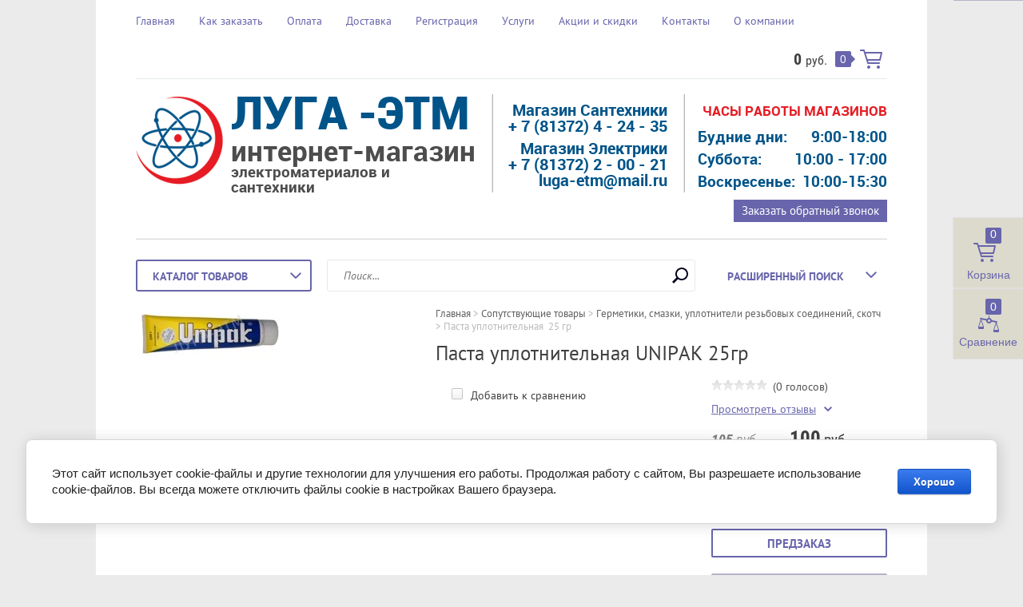

--- FILE ---
content_type: text/html; charset=utf-8
request_url: https://xn----7sbi5ai9ad7f.xn--p1ai/luga-etm.rf/product/pasta-uplotnitelnaya-unipak-25gr
body_size: 19356
content:

	<!doctype html><html lang="ru"><head><meta charset="utf-8"><meta name="robots" content="all"/><title>Паста уплотнительная UNIPAK 25гр по цене 100 руб ✓ Купить в Луге в интернет магазине</title><meta name="description" content="Паста уплотнительная UNIPAK 25гр в каталоге нашего интернет магазина по цене 100 руб, купить недорого в Луге и Ленинградской области."><meta name="keywords" content="Паста уплотнительная UNIPAK 25гр"><meta name="SKYPE_TOOLBAR" content="SKYPE_TOOLBAR_PARSER_COMPATIBLE"><meta name="viewport" content="width=device-width, initial-scale=1.0, maximum-scale=1.0, user-scalable=no"><meta name="format-detection" content="telephone=no"><meta http-equiv="x-rim-auto-match" content="none"><link rel="stylesheet" type="text/css" href="/g/shop2v2/default/css/theme.less.css"> <link rel="stylesheet" href="/t/v2052/images/theme20/theme.scss.css"><link rel="stylesheet" href="/t/v2052/images/styles_dop.scss.css"><link rel="stylesheet" href="/t/v2052/images/css/site.addons.scss.css"><!--[if lt IE 10]><script src="/g/libs/ie9-svg-gradient/0.0.1/ie9-svg-gradient.min.js"></script><script src="/g/libs/jquery-placeholder/2.0.7/jquery.placeholder.min.js"></script><script src="/g/libs/jquery-textshadow/0.0.1/jquery.textshadow.min.js"></script><script src="/g/s3/misc/ie/0.0.1/ie.js"></script><![endif]--><!--[if lt IE 9]><script src="/g/libs/html5shiv/html5.js"></script><![endif]--><link rel="stylesheet" href="/t/v2052/images/dops2017.css" />
<style>
	@media (max-width: 767px) {
	.addons688 {
		overflow: hidden;
	}
}
</style>
</head><body class=" " style="background-image: url('/d/fon-pic.jpg');" ><div class="top-line-wr"><div class="top-line"></div></div><div class="site-wrapper addons688"><header role="banner" class="site-header"><div class="header-top clear-self"><div class="top-block-wr"><div class="top-block-btn"><span></span></div><div class="top-block"><div class="top-block-in"><nav class="menu-top-wrap"><ul class="menu-top"><li ><a href="/" >Главная</a></li><li ><a href="/kak-zakazat" >Как заказать</a></li><li ><a href="/oplata" >Оплата</a></li><li ><a href="/dostavka" >Доставка</a></li><li class="closelink"><a href="/garantiya" >Возврат и обмен товара</a></li><li ><a href="/user" >Регистрация</a></li><li ><a href="/uslugi" >Услуги</a></li><li ><a href="/akcii-i-skidki" >Акции и скидки</a></li><li ><a href="/kontakty" >Контакты</a></li><li ><a href="/o-kompanii" >О компании</a></li><li class="closelink"><a href="/dogovor-oferty" >Договор Оферты</a></li><li class="closelink"><a href="/politika-konfidencialnosti" >Политика конфиденциальности</a></li><li class="closelink"><a href="/polzovatelskie-soglasheniya" >Пользовательские соглашение</a></li></ul></nav><div class="close-btn"></div></div></div></div><a href="/luga-etm.rf/cart" class="cart-wr" id="shop2-cart-preview">
	<div class="cart-sum">
		0 <span>руб.</span>
	</div>
		<div class="cart-total-products">0</div>
	<svg preserveAspectRatio="xMidYMid" width="28" height="24" viewBox="0 0 28 24" class="cart-ico-wr">
		<path d="M 26 13 C 26 13.55 25.55 14 25 14 C 24.81 14 24.65 13.94 24.5 13.85 C 24.35 13.94 24.19 14 24 14 C 24 14 10.06 14 10.06 14 C 10.06 14 10.69 16 10.69 16 C 10.69 16 24 16 24 16 C 24.55 16 25 16.45 25 17 C 25 17.55 24.55 18 24 18 C 24 18 10 18 10 18 C 9.72 18 9.47 17.89 9.29 17.71 C 9.11 17.53 9 17.28 9 17 C 9 17 4.31 2 4.31 2 C 4.31 2 1 2 1 2 C 0.45 2 0 1.55 0 1 C 0 0.45 0.45 0 1 0 C 1 0 5 0 5 0 C 5 0 5 0 5 0 C 5.28 0 5.53 0.11 5.71 0.29 C 5.89 0.47 6 0.72 6 1 C 6 1 6 1 6 1 C 6 1 6.65 3.07 6.65 3.07 C 6.76 3.03 6.88 3 7 3 C 7 3 26 3 26 3 C 26.19 3 26.35 3.06 26.5 3.15 C 26.65 3.06 26.81 3 27 3 C 27.55 3 28 3.45 28 4 C 28 4 26 13 26 13 Z M 7.25 5 C 7.25 5 9.49 12.16 9.49 12.16 C 9.64 12.07 9.81 12 10 12 C 10 12 24 12 24 12 C 24.08 12 24.14 12.03 24.21 12.04 C 24.21 12.04 25.78 5 25.78 5 C 25.78 5 7.25 5 7.25 5 Z M 11 20 C 12.11 20 13 20.9 13 22 C 13 23.1 12.11 24 11 24 C 9.9 24 9 23.1 9 22 C 9 20.9 9.9 20 11 20 Z M 23 20 C 24.1 20 25 20.9 25 22 C 25 23.1 24.1 24 23 24 C 21.9 24 21 23.1 21 22 C 21 20.9 21.9 20 23 20 Z" class="cart-ico"/>
	</svg>
</a></div><div class="header-middle clear-self"><div class="company-block"><a class="comapany-logo" href="//xn----7sbi5ai9ad7f.xn--p1ai"  title="На главную страницу"><img src="/t/v2052/images/log.png" alt=""></a><div class="comapany-name-wr"><div class="comapany-name"><a href="//xn----7sbi5ai9ad7f.xn--p1ai"  title="На главную страницу">ЛУГА -ЭТМ</a></div><div class="company-activity">интернет-магазин<br /> <span>электроматериалов и сантехники</span></div></div></div><div class="company-contacts"><div class="top-phone-wr"><div class="top-phone"><div><a href="tel:Магазин Сантехники">Магазин Сантехники</a></div><div><a href="tel:+ 7 (81372) 4 - 24 - 35">+ 7 (81372) 4 - 24 - 35</a></div><div><a href="tel:Магазин Электрики">Магазин Электрики</a></div><div><a href="tel:+ 7 (81372) 2 - 00 - 21">+ 7 (81372) 2 - 00 - 21</a></div><div><a href="tel:luga-etm@mail.ru">luga-etm@mail.ru</a></div></div><div class="top_ar"><div class="tt">ЧАСЫ РАБОТЫ МАГАЗИНОВ</div><div class="tab"><div class="tt1">Будние дни:</div><div class="tt2">9:00-18:00</div></div><div class="tab"><div class="tt1">Суббота:</div><div class="tt2">10:00 - 17:00</div></div><div class="tab"><div class="tt1">Воскресенье:</div><div class="tt2">10:00-15:30</div></div></div><div class="feedback_wr"><a href="#" class="feedback">Заказать обратный звонок</a></div></div></div></div><div class="header-bot"><div class="folders-block-wr"><div class="folders-block-title"><span>Каталог товаров</span></div><nav class="folders-block-in"></nav></div><nav class="site-search-wr"><form action="/search" method="get"><input type="text" class="search-text" name="search" onBlur="this.placeholder=this.placeholder==''?'Поиск...':this.placeholder" onFocus="this.placeholder=this.placeholder=='Поиск...'?'':this.placeholder;" placeholder="Поиск..." /><input type="submit" class="search-but" value=""/><re-captcha data-captcha="recaptcha"
     data-name="captcha"
     data-sitekey="6LcOAacUAAAAAI2fjf6MiiAA8fkOjVmO6-kZYs8S"
     data-lang="ru"
     data-rsize="invisible"
     data-type="image"
     data-theme="light"></re-captcha></form></nav>
    
<div class="search-online-store">
    <div class="block-title">Расширенный поиск
        <svg preserveAspectRatio="xMidYMid" width="14" height="8" viewBox="0 0 14 8" class="search-title-arr-wr">
            <path d="M 14 6.63 C 14 6.63 12.63 8 12.63 8 C 12.63 8 7 2.38 7 2.38 C 7 2.38 1.37 8 1.37 8 C 1.37 8 0 6.63 0 6.63 C 0 6.63 6.63 0 6.63 0 C 6.63 0 7 0.37 7 0.37 C 7 0.37 7.37 0 7.37 0 C 7.37 0 14 6.63 14 6.63 Z" class="search-title-arr"/>
        </svg>
    </div>

    <div class="block-body">
        <form class="dropdown" action="/luga-etm.rf/search" enctype="multipart/form-data">
            <input type="hidden" name="sort_by" value="">
            
            

                        <div class="row search_price range_slider_wrapper">
                <div class="row-title">Цена</div>
                                <div class="price_range clear-self">
                    <input name="s[price][min]" type="text" size="5" class="small low" value="" />
                    <input name="s[price][max]" type="text" size="5" class="small hight" value="" />
                </div>
            </div>
            
                            <div class="field text">
                    <label class="field-title" for="s[name]">Название:</label><br>
                    <label class="input"><input type="text" name="s[name]" id="s[name]" value=""></label>
                </div>
            
            
                            <div class="field text">
                    <label class="field-title" for="search_text">Текст:</label><br>
                    <label class="input"><input type="text" name="search_text" id="search_text"  value=""></label>
                </div>
                        
            
                        
            
                            <div class="field select">
                    <span class="field-title">Новинка:</span><br>
                    <select name="s[new]">
                        <option value="">Все</option>
                        <option value="1">да</option>
                        <option value="0">нет</option>
                    </select>
                </div>
            
                            <div class="field select">
                    <span class="field-title">Спецпредложение:</span><br>
                    <select name="s[special]">
                        <option value="">Все</option>
                        <option value="1">да</option>
                        <option value="0">нет</option>
                    </select>
                </div>
            
                            <div class="field select">
                    <span class="field-title">Результатов на странице:</span>
                    <select name="s[products_per_page]">
                                                                                                        <option value="5">5</option>
                                                                                <option value="20">20</option>
                                                                                <option value="35">35</option>
                                                                                <option value="50">50</option>
                                                                                <option value="65">65</option>
                                                                                <option value="80">80</option>
                                                                                <option value="95">95</option>
                                            </select>
                </div>
            
            <div class="submit">
                <button type="submit" class="search-btn btn-variant1">Найти</button>
            </div>
        <re-captcha data-captcha="recaptcha"
     data-name="captcha"
     data-sitekey="6LcOAacUAAAAAI2fjf6MiiAA8fkOjVmO6-kZYs8S"
     data-lang="ru"
     data-rsize="invisible"
     data-type="image"
     data-theme="light"></re-captcha></form>
    </div>
</div><!-- Search Form --></div></header> <!-- .site-header --><div class="site-container"><div class="path-wrapper">
<div class="site-path" data-url="/"><a href="/"><span>Главная</span></a> > <a href="/luga-etm.rf/folder/izolyatsiya-raskhodniki-instrumenty"><span>Сопутствующие товары</span></a> > <a href="/luga-etm.rf/folder/germetiki-smazki-uplotniteli-rezbovykh-soyedineniy"><span>Герметики, смазки, уплотнители резьбовых соединений, скотч</span></a> > <span>Паста уплотнительная  25 гр</span></div></div><h1>Паста уплотнительная UNIPAK 25гр</h1><aside role="complementary" class="site-sidebar left " style="display:none;" ><div class="edit-block"><div class="edit-block-title"></div><p>&nbsp;</p>

<p><span style="font-size:14pt;">&nbsp; &nbsp; &nbsp; &nbsp; &nbsp; &nbsp; &nbsp; &nbsp; &nbsp; &nbsp; &nbsp; &nbsp; &nbsp; &nbsp; &nbsp; &nbsp; &nbsp;</span></p>

<p style="text-align: right;"><a href="/aktsii" style="color: #ffffff;"><span data-mce-mark="1" style="color: #ffffff;"><span data-mce-mark="1" style="color: #ffffff;">подробнее &gt;&gt;</span></span></a></p></div><div class="block-user">
	<div class="block-title">Вход и Регистрация</div>
	<div class="block-body">
		<div class="block-body-back">Назад</div>
					<form method="post" action="/users">
				<input type="hidden" name="mode" value="login">
				<div class="field name">
					<label class="field-title" for="login">Введите Ваш e-mail:</label><br>
					<label class="input"><input type="text" name="login" id="login" tabindex="1" value=""></label>
				</div>
				<div class="field password clear-self">
					<label class="field-title" for="password">Введите Ваш пароль:</label><br>
					<label class="input"><input type="password" name="password" id="password" tabindex="2" value=""></label>
					<button type="submit" class="btn-variant1">Войти</button>
				</div>
				<div class="field links clear-self">
					<p><a href="/users/forgot_password" class="forgot">Забыли пароль?</a></p>
					<p><a href="/users/register" class="register">Регистрация</a></p>
				</div>
			<re-captcha data-captcha="recaptcha"
     data-name="captcha"
     data-sitekey="6LcOAacUAAAAAI2fjf6MiiAA8fkOjVmO6-kZYs8S"
     data-lang="ru"
     data-rsize="invisible"
     data-type="image"
     data-theme="light"></re-captcha></form>
			</div>
</div><nav class="menu-left-wr"><ul class="menu-left"><li ><a href="/discont" >Дисконтные карты</a></li><li ><a href="/vopros-otvet" >Вопрос-ответ</a></li><li ><a href="/otzyvy" >Отзывы</a></li><li ><a href="/napishite-nam" >Напишите нам</a></li><li ><a href="/stati" >Статьи и Новости</a></li></ul></nav><div class="block-informers"><iframe src="https://yandex.ru/sprav/widget/rating-badge/1720932021" width="150" height="50" frameborder="0"></iframe></div></aside> <!-- .site-sidebar.left --><main role="main" class="site-main"><div class="site-main__inner" style="margin-left: 0; padding-left: 0;" ><script src="/g/libs/jquery/1.10.2/jquery.min.js"></script>	<link rel="stylesheet" href="/g/css/styles_articles_tpl.css">

            <!-- 46b9544ffa2e5e73c3c971fe2ede35a5 -->
            <script src='/shared/s3/js/lang/ru.js'></script>
            <script src='/shared/s3/js/common.min.js'></script>
        <link rel='stylesheet' type='text/css' href='/shared/s3/css/calendar.css' /><link rel='stylesheet' type='text/css' href='/shared/highslide-4.1.13/highslide.min.css'/>
<script type='text/javascript' src='/shared/highslide-4.1.13/highslide-full.packed.js'></script>
<script type='text/javascript'>
hs.graphicsDir = '/shared/highslide-4.1.13/graphics/';
hs.outlineType = null;
hs.showCredits = false;
hs.lang={cssDirection:'ltr',loadingText:'Загрузка...',loadingTitle:'Кликните чтобы отменить',focusTitle:'Нажмите чтобы перенести вперёд',fullExpandTitle:'Увеличить',fullExpandText:'Полноэкранный',previousText:'Предыдущий',previousTitle:'Назад (стрелка влево)',nextText:'Далее',nextTitle:'Далее (стрелка вправо)',moveTitle:'Передвинуть',moveText:'Передвинуть',closeText:'Закрыть',closeTitle:'Закрыть (Esc)',resizeTitle:'Восстановить размер',playText:'Слайд-шоу',playTitle:'Слайд-шоу (пробел)',pauseText:'Пауза',pauseTitle:'Приостановить слайд-шоу (пробел)',number:'Изображение %1/%2',restoreTitle:'Нажмите чтобы посмотреть картинку, используйте мышь для перетаскивания. Используйте клавиши вперёд и назад'};</script>
<link rel="icon" href="/favicon.png" type="image/png">
	<link rel="apple-touch-icon" href="/thumb/2/LWXycLAsrYVHUeczKuvz_w/r/favicon.png">
	<link rel="apple-touch-icon" sizes="57x57" href="/thumb/2/cSiQoKjZkTMIo0ziQoXd3Q/57c57/favicon.png">
	<link rel="apple-touch-icon" sizes="60x60" href="/thumb/2/ADHYAP_QOPaTX7kCwZk1yQ/60c60/favicon.png">
	<link rel="apple-touch-icon" sizes="72x72" href="/thumb/2/NUeGOwT7ccqi0vKCk5c7CQ/72c72/favicon.png">
	<link rel="apple-touch-icon" sizes="76x76" href="/thumb/2/hXphuvuCGMlCNmPwtBK8JQ/76c76/favicon.png">
	<link rel="apple-touch-icon" sizes="114x114" href="/thumb/2/eu_DCr8HaH-4Fl9Q5T1Yug/114c114/favicon.png">
	<link rel="apple-touch-icon" sizes="120x120" href="/thumb/2/3MmgBXK7FEpfGfzqoDIQig/120c120/favicon.png">
	<link rel="apple-touch-icon" sizes="144x144" href="/thumb/2/j9LDtrtN_JRbLahuwp6tEA/144c144/favicon.png">
	<link rel="apple-touch-icon" sizes="152x152" href="/thumb/2/hJpSN6oEQd3e9064W7B_Jg/152c152/favicon.png">
	<link rel="apple-touch-icon" sizes="180x180" href="/thumb/2/f_vyPxiafrQ-f6zkloMaLQ/180c180/favicon.png">
	
	<meta name="msapplication-TileImage" content="/thumb/2/bmMZwZpxmRExzY98ed18Wg/c/favicon.png">
	<meta name="msapplication-square70x70logo" content="/thumb/2/u4ZCgXlIt0M0m6gZuZtRyQ/70c70/favicon.png">
	<meta name="msapplication-square150x150logo" content="/thumb/2/foNNC3kvbPYBac4AKEENng/150c150/favicon.png">
	<meta name="msapplication-wide310x150logo" content="/thumb/2/4xXaTyEaqfQGm4mLgRUUfg/310c150/favicon.png">
	<meta name="msapplication-square310x310logo" content="/thumb/2/rmdEXcb0zBLSx3J7TTuAiw/310c310/favicon.png">

<link rel='stylesheet' type='text/css' href='/t/images/__csspatch/1/patch.css'/>

<!--s3_require-->
<link rel="stylesheet" href="/g/basestyle/1.0.1/user/user.css" type="text/css"/>
<link rel="stylesheet" href="/g/basestyle/1.0.1/cookie.message/cookie.message.css" type="text/css"/>
<link rel="stylesheet" href="/g/basestyle/1.0.1/user/user.blue.css" type="text/css"/>
<script type="text/javascript" src="/g/basestyle/1.0.1/user/user.js" async></script>
<link rel="stylesheet" href="/g/basestyle/1.0.1/cookie.message/cookie.message.blue.css" type="text/css"/>
<script type="text/javascript" src="/g/basestyle/1.0.1/cookie.message/cookie.message.js" async></script>
<!--/s3_require-->




<script type="text/javascript" src="/g/printme.js"></script>
<script type="text/javascript" src="/g/shop2v2/default/js/tpl.js"></script>
<script type="text/javascript" src="/g/shop2v2/default/js/baron.min.js"></script>
<script type="text/javascript" src="/g/shop2v2/default/js/shop2.2.js"></script>
<script type="text/javascript">shop2.init({"productRefs": [],"apiHash": {"getPromoProducts":"6ab8ccf4da84b0915a0963f45c5df288","getSearchMatches":"b91693fcd0817ef2f0b791bae29b429e","getFolderCustomFields":"fee524d72781f9adee56af5a82b753a5","getProductListItem":"64158691eccb116047419db67185d597","cartAddItem":"620a883253e70dac435981e5c548f0f7","cartRemoveItem":"cdd85e1c7127d62d7d239864b9ed8e8d","cartUpdate":"453c777e7174ed61090f5f995aebe972","cartRemoveCoupon":"bba8515fe397a700c34a13a03dede691","cartAddCoupon":"b218d95d31f7f5640c35308cc56a2199","deliveryCalc":"37f7927420fc6f55533fe4a75d4a765f","printOrder":"e0daf406aeb235a16999ddbe55b19680","cancelOrder":"c8e696df7e3ec8203b720690554944a0","cancelOrderNotify":"533ff1cbc74d171725ca610b4a1a81b9","repeatOrder":"d07b1c1fbc8f69673cd6dbea03cf907a","paymentMethods":"05149722a84415b2d3d2bb7cc312fbc7","compare":"9cf84299e97c8ceddc3d977d60aae62d"},"verId": 1369110,"mode": "product","step": "","uri": "/luga-etm.rf","IMAGES_DIR": "/d/","my": {"hide_in_search":["folders","vendors"],"hide_article":true,"list_picture_enlarge":true,"accessory":"\u0410\u043a\u0441\u0435\u0441\u0441\u0443\u0430\u0440\u044b","kit":"\u041d\u0430\u0431\u043e\u0440","recommend":"\u0420\u0435\u043a\u043e\u043c\u0435\u043d\u0434\u0443\u0435\u043c\u044b\u0435","similar":"\u041f\u043e\u0445\u043e\u0436\u0438\u0435","modification":"\u041c\u043e\u0434\u0438\u0444\u0438\u043a\u0430\u0446\u0438\u0438","unique_values":true,"pricelist_options_toggle":true}});</script>
<style type="text/css">.product-item-thumb {width: 180px;}.product-item-thumb .product-image, .product-item-simple .product-image {height: 160px;width: 180px;}.product-item-thumb .product-amount .amount-title {width: 84px;}.product-item-thumb .product-price {width: 130px;}.shop2-product .product-side-l {width: 180px;}.shop2-product .product-image {height: 180px;width: 180px;}.shop2-product .product-thumbnails li {width: 50px;height: 50px;}</style><script type='text/javascript' src="/g/s3/misc/eventable/0.0.1/s3.eventable.js"></script><script type='text/javascript' src="/g/s3/misc/math/0.0.1/s3.math.js"></script><script type='text/javascript' src="/g/s3/menu/allin/0.0.2/s3.menu.allin.js"></script><script src="/g/s3/misc/form/1.0.0/s3.form.js"></script><script src="/g/s3/misc/includeform/0.0.3/s3.includeform.js"></script><script src="/g/templates/shop2/2.32.2/js/jquery.responsiveTabs.min.js"></script><script src="/g/templates/shop2/2.32.2/js/nouislider.min.js"></script><script src="/g/templates/shop2/2.32.2/js/jquery.formstyler.min.js"></script><script src="/g/templates/shop2/2.32.2/js/owl.carousel.min.js"></script><script src="/g/templates/shop2/2.32.2/js/main.js" charset="utf-8"></script><script src="/t/v2052/images/js/main.js" charset="utf-8"></script><script src="/t/v2052/images/js/nouislider.init.js" charset="utf-8"></script><script src="/t/v2052/images/js/flexFix.js"></script>
	
		<script>
		    $(function(){
		    	$('.katt').each(function(){
		    		$(this).data('height', $(this).height());
		    	});
		    	
				$('.kat-lv2-wr').each(function(){
					var a = $(this).find('a').length;
						if(a>3){
						 var context = $(this).find('.katt');
						  while( context.children('a:not(.wrap-div)' ).length){
						    context.children('a:not(.wrap-div):lt(3)').wrapAll('<div class="wrap-div">');
						  }
							$(this).append('<span class="o_kat">Все подкатегории</span>')
						}
				});
				
				$('.kat-lv2-wr').each(function(){
					var h = $(this).find('.wrap-div:first-child').height();
						$(this).find('.katt').data('heights',h)
						$(this).find('.katt').css('height', h)
				})
				
				$(document).on('click', '.o_kat', function(){
					$(this).parents('.kat-lv2-wr').toggleClass('op');
					var h = $(this).parents('.kat-lv2-wr').find('.katt').data('height')
						$(this).parents('.kat-lv2-wr').find('.katt').css('height', h+20);
						if($(this).hasClass('op')){
							$(this).text('Все подкатегории')
						}else{
							$(this).text('Закрыть подкатегории')
							$(this).removeClass('o_kat')
							$(this).addClass('cls')
						}
				})
				$(document).on('click', '.cls', function(){
					$(this).parents('.kat-lv2-wr').removeClass('op');
					var h = $(this).parents('.kat-lv2-wr').find('.katt').data('heights')
						$(this).parents('.kat-lv2-wr').find('.katt').css('height', h+20);
						
						$(this).removeClass('cls')
						$(this).addClass('o_kat')
						$(this).text('Все подкатегории')
				})
				
					
				
			})
		</script>
	
	
	
	<style>
		.folders-block-wr.opened .folders-block-in {display: none;}
	</style>
	<script>
		$(function(){
			$('.folders-block-wr').click(function(){
				document.location.href="https://xn----7sbi5ai9ad7f.xn--p1ai/catalog"	
			})	
		})
	</script>
	
	
	<script>
		$(function(){
			$('.feedback').click(function() {
				$('.form-wrapper').addClass('opened');
				return false;
			});
			
			$('.form-wrapper .icon-close').click(function() {
				$('.form-wrapper').removeClass('opened');
				return false;
			});
			
			$(document).click( function(event){
			    if( $(event.target).closest('.form-wrapper-inner, #tcal, .plupload').length ) 
			      return;
			    $('.form-wrapper').removeClass('opened');
			    event.stopPropagation();
			});
			
		    $(document).keydown(function(event){
		        if (event.which == 27) {
		            $('.form-wrapper').removeClass('opened');
		        }
		    });
		});
	</script>
	
	<div class="shop2-cookies-disabled shop2-warning hide"></div>
	
	
	
		
		
							
			
							
			
							
			
					
<div itemtype="https://schema.org/Product" itemscope style="display: none">
    <meta itemprop="mpn" content="" />
    <meta itemprop="name" content="Паста уплотнительная  25 гр" />
    <link itemprop="image" href="https://xn----7sbi5ai9ad7f.xn--p1ai/d/pasta_uplotnitelnaya_unipak_250_g_0.jpg" />
    	<div itemprop="description">Паста уплотнительная UNIPAK 25гр</div>
    <div itemprop="offers" itemtype="https://schema.org/Offer" itemscope>
        <link itemprop="url" href="https://xn----7sbi5ai9ad7f.xn--p1ai/luga-etm.rf/product/pasta-uplotnitelnaya-unipak-25gr" />
        <meta itemprop="availability" content="https://schema.org/InStock" />
        <meta itemprop="priceCurrency" content="RUB" />
        <meta itemprop="price" content="100" />
        <meta itemprop="priceValidUntil" content=" 2026-01-24" />
    </div>
            <meta itemprop="sku" content="" />
    </div>

<form 
	method="post" 
	action="/luga-etm.rf?mode=cart&amp;action=add" 
	accept-charset="utf-8"
	class="shop2-product">

	<input type="hidden" name="kind_id" value="907038815"/>
	<input type="hidden" name="product_id" value="640280015"/>
	<input type="hidden" name="meta" value='null'/>
	
	<div class="product-side-wr">
		<div class="product-l-side">
						<div class="product-image">
								<a href="/d/pasta_uplotnitelnaya_unipak_250_g_0.jpg" onclick="return hs.expand(this, {slideshowGroup: 'gr1'})">
					<img src="/thumb/2/Nej56vVVyNt185BBO8CAGg/180r180/d/pasta_uplotnitelnaya_unipak_250_g_0.jpg" alt="Паста уплотнительная  25 гр" title="Паста уплотнительная  25 гр" />
				</a>
				                                <div class="product-label">
                                                                            </div>
                			</div>
					</div>
		<div class="product-side-info">
			
 
		
	
			
			<div class="product-compare">
			<label>
				<input type="checkbox" value="907038815"/>
				Добавить к сравнению
			</label>
		</div>
		
						<div class="yashare">
				<script type="text/javascript" src="https://yandex.st/share/share.js" charset="utf-8"></script>
				
				<style type="text/css">
					div.yashare span.b-share a.b-share__handle img,
					div.yashare span.b-share a.b-share__handle span {
						background-image: url("https://yandex.st/share/static/b-share-icon.png");
					}
				</style>
				
								
				<script type="text/javascript">(function() {
				  if (window.pluso)if (typeof window.pluso.start == "function") return;
				  if (window.ifpluso==undefined) { window.ifpluso = 1;
				    var d = document, s = d.createElement('script'), g = 'getElementsByTagName';
				    s.type = 'text/javascript'; s.charset='UTF-8'; s.async = true;
				    s.src = ('https:' == window.location.protocol ? 'https' : 'http')  + '://share.pluso.ru/pluso-like.js';
				    var h=d[g]('body')[0];
				    h.appendChild(s);
				  }})();</script>
			  	
				<div class="pluso" data-background="transparent" data-options="medium,square,line,horizontal,nocounter,theme=04" data-services="vkontakte,odnoklassniki,facebook,twitter,google"></div>
			</div>
					</div>
		<div class="product-r-side">
			
	
	<div class="tpl-rating-block"><div class="tpl-stars"><div class="tpl-rating" style="width: 0%;"></div></div>(0 голосов)</div>

				<div class="rating-ticket-wr">
							<a href="#shop2-tabs-01" class="rating-ticket">Просмотреть отзывы</a>
						</div>
													<div class="product-price">
							
		
	<div class="price-old question"><span>
		<strong>105</strong>
					руб.			</span></div>

			<div class="shop2-product-discount-desc">
					</div>
								<div class="price-current">
		<strong>100</strong> руб.			</div>
					</div>
										
					
	<div class="product-amount">
							<div class="shop2-product-amount">
				<button type="button" class="amount-minus">&#8722;</button><input type="text" name="amount" maxlength="4" value="1" /><button type="button" class="amount-plus">&#43;</button>
			</div>
			</div>

					<div class="clear-self"></div>
					
					<div class="prodamount">В наличии на складе - <strong>0</strong> шт</div>
					
							
			<button class="shop2-product-btn btn-variant2 type-2 onrequest" type="submit">
			<span>Предзаказ</span>
		</button>
	
	<input type="hidden" value="Паста уплотнительная  25 гр" name="product_name" />
	<input type="hidden" value="https://xn----7sbi5ai9ad7f.xn--p1ai/luga-etm.rf/product/pasta-uplotnitelnaya-unipak-25gr" name="product_link" />

						                <div class="buy-one-click"><a class="shop-btn btn-variant1"  href="/kupit-v-odin-klik">Купить в один клик</a></div>
	                					
			
		</div>
	</div>
	<div class="shop2-clear-container"></div>
<re-captcha data-captcha="recaptcha"
     data-name="captcha"
     data-sitekey="6LcOAacUAAAAAI2fjf6MiiAA8fkOjVmO6-kZYs8S"
     data-lang="ru"
     data-rsize="invisible"
     data-type="image"
     data-theme="light"></re-captcha></form><!-- Product -->

	



	<div id="product_tabs" class="shop-product-data">
					<ul class="shop-product-tabs">
				<li class="active-tab"><a href="#shop2-tabs-01"><span>Отзывы</span></a></li>
			</ul>

						<div class="shop-product-desc">
				
				
								
								
				
													
				
				
									<div class="desc-area active-area" id="shop2-tabs-01">
	                    	
	
	
					<div class="tpl-block-header">Авторизуйтесь, чтобы оставить комментарий</div>
			<form method="post" class="tpl-form tpl-auth" action="/users/login">
		
	<div class="tpl-left">
		<div class="tpl-field">
			<div class="tpl-title">Введите Ваш e-mail:</div>
			<div class="tpl-value">
				<input type="text" name="login" value="" />
			</div>
		</div>

		<div class="tpl-field">
			<div class="tpl-title">Введите Ваш пароль:</div>
			<div class="tpl-value clearfix">
			<input class="pull-left" type="password" name="password" />
			<button class="tpl-button pull-right" type="submit">Войти</button>
			</div>
		</div>

		<div class="tpl-field">
			<label class="tpl-title">
			<input type="checkbox" onclick="this.value=(this.value=='0'?'1':'0');" value="0" name="remember" />
				Запомнить меня
			</label>
		</div>
		
					<div class="tpl-field">
				<a href="/users/register">Регистрация</a>
			</div>
			</div>

	<div class="tpl-right">
		<div class="tpl-field">
			Если Вы уже зарегистрированы на нашем сайте, но забыли пароль или Вам не пришло письмо подтверждения, воспользуйтесь формой восстановления пароля.
		</div>
		
		<div class="tpl-field">
			<a class="tpl-button" href="/users/forgot_password">Восстановить пароль</a>
		</div>
	</div>
	<div class="clear"></div>
<re-captcha data-captcha="recaptcha"
     data-name="captcha"
     data-sitekey="6LcOAacUAAAAAI2fjf6MiiAA8fkOjVmO6-kZYs8S"
     data-lang="ru"
     data-rsize="invisible"
     data-type="image"
     data-theme="light"></re-captcha></form>		
		                    <div class="shop2-clear-container"></div>
	                </div>
								
			</div><!-- Product Desc -->
		
				<div class="shop2-clear-container"></div>
	</div>

	
			<h4 class="shop2-collection-header">
							Похожие
					</h4>
		<div class="shop2-group-kinds">
								
<div class="shop-kind-item">
	
			<div class="kind-image">
								<a href="/luga-etm.rf/product/prokladka-paronitovaya-74-mm"><img src="/thumb/2/x3iVdaJrxNwImfk0yRNnoQ/180r160/d/22225970.jpg" alt="Прокладка паронитовая  74 мм." title="Прокладка паронитовая  74 мм." /></a>
				<div class="verticalMiddle"></div>
							</div>
			<div class="kind-details">
				<div class="kind-name"><a href="/luga-etm.rf/product/prokladka-paronitovaya-74-mm">Прокладка паронитовая  74 мм.</a></div>
													<div class="kind-price">
						<div class="kind-price-in new-product-price clear-self">
								
		
	<div class="price-old question"><span>
		<strong>48</strong>
					руб.			</span></div>

			<div class="shop2-product-discount-desc">
					</div>
								
								<div class="price-current">
		<strong>46</strong> руб.			</div>
						</div>
											</div>
							</div>
			<div class="shop2-clear-container"></div>

	</div>								
<div class="shop-kind-item">
	
			<div class="kind-image">
								<a href="/luga-etm.rf/product/manzheta-perekhodnaya-50kh25"><img src="/thumb/2/2a-km9ZIm9v0h8wrwFCJiw/180r160/d/981788.jpg" alt="Манжета 25х50 Полимер 1.0005" title="Манжета 25х50 Полимер 1.0005" /></a>
				<div class="verticalMiddle"></div>
							</div>
			<div class="kind-details">
				<div class="kind-name"><a href="/luga-etm.rf/product/manzheta-perekhodnaya-50kh25">Манжета 25х50 Полимер 1.0005</a></div>
													<div class="kind-price">
						<div class="kind-price-in new-product-price clear-self">
								
		
	<div class="price-old question"><span>
		<strong>21</strong>
					руб.			</span></div>

			<div class="shop2-product-discount-desc">
					</div>
								
								<div class="price-current">
		<strong>20</strong> руб.			</div>
						</div>
											</div>
							</div>
			<div class="shop2-clear-container"></div>

	</div>								
<div class="shop-kind-item">
	
			<div class="kind-image">
								<a href="/luga-etm.rf/product/lenta-fum-terma-midi-12m-12mm-0-1"><img src="/thumb/2/a4LP44egw9yO4u1hxKwz_w/180r160/d/lenta-fumterma-midi-112m12mm01mm-10032.jpg" alt="Лента ФУМ TERMA MIDI 1" 12м*12мм*0,1мм 10032" title="Лента ФУМ TERMA MIDI 1" 12м*12мм*0,1мм 10032" /></a>
				<div class="verticalMiddle"></div>
							</div>
			<div class="kind-details">
				<div class="kind-name"><a href="/luga-etm.rf/product/lenta-fum-terma-midi-12m-12mm-0-1">Лента ФУМ TERMA MIDI 1" 12м*12мм*0,1мм 10032</a></div>
													<div class="kind-price">
						<div class="kind-price-in new-product-price clear-self">
								
		
	<div class="price-old question"><span>
		<strong>35</strong>
					руб.			</span></div>

			<div class="shop2-product-discount-desc">
					</div>
								
								<div class="price-current">
		<strong>33</strong> руб.			</div>
						</div>
											</div>
							</div>
			<div class="shop2-clear-container"></div>

	</div>								
<div class="shop-kind-item">
	
			<div class="kind-image">
								<a href="/luga-etm.rf/product/nabor-polivochnyj-4sht-3-4-77292"><img src="/thumb/2/wRe6oCmdY4ZbJNAPbRDfqQ/180r160/d/aepvmaia0rxa5e8zuj9akqi4unjj0yld.jpg" alt="Набор поливочный 4шт. 3/4" 77292" title="Набор поливочный 4шт. 3/4" 77292" /></a>
				<div class="verticalMiddle"></div>
							</div>
			<div class="kind-details">
				<div class="kind-name"><a href="/luga-etm.rf/product/nabor-polivochnyj-4sht-3-4-77292">Набор поливочный 4шт. 3/4" 77292</a></div>
													<div class="kind-price">
						<div class="kind-price-in new-product-price clear-self">
								
		
	<div class="price-old question"><span>
		<strong>340</strong>
					руб.			</span></div>

			<div class="shop2-product-discount-desc">
					</div>
								
								<div class="price-current">
		<strong>323</strong> руб.			</div>
						</div>
											</div>
							</div>
			<div class="shop2-clear-container"></div>

	</div>								
<div class="shop-kind-item">
	
			<div class="kind-image">
								<a href="/luga-etm.rf/product/rezina-santekhnicheskaya-10kh10-dlya-izg-prokladok-2mm"><img src="/thumb/2/BdRpyqj2ZJuNkywa1e9vFA/180r160/d/56_tn3.jpg" alt="Резина сантехническая 10х10 для изг. прокладок 2мм" title="Резина сантехническая 10х10 для изг. прокладок 2мм" /></a>
				<div class="verticalMiddle"></div>
							</div>
			<div class="kind-details">
				<div class="kind-name"><a href="/luga-etm.rf/product/rezina-santekhnicheskaya-10kh10-dlya-izg-prokladok-2mm">Резина сантехническая 10х10 для изг. прокладок 2мм</a></div>
													<div class="kind-price">
						<div class="kind-price-in new-product-price clear-self">
								
		
	<div class="price-old question"><span>
		<strong>50</strong>
					руб.			</span></div>

			<div class="shop2-product-discount-desc">
					</div>
								
								<div class="price-current">
		<strong>47</strong> руб.			</div>
						</div>
											</div>
							</div>
			<div class="shop2-clear-container"></div>

	</div>								
<div class="shop-kind-item">
	
			<div class="kind-image">
								<a href="/luga-etm.rf/product/lenta-fum-ptfe-katushka-19mmh0-2mmh15m-voda-fu10-santechsystems"><img src="/thumb/2/MHVA2VIEDsUzxAP82Mieiw/180r160/d/phbjqdk1rzpnu5n2noa5qgldnviifmsezhfwpz4xmolhqy1dtn1bbzu4kbitumrvafmg-n5dn7cxvkzxdo29oxyb5obmmvfi8uqjsabafo63xhpb4ve3vqv87k-.webp" alt="лента ФУМ PTFE катушка 19ммх0,2ммх15м вода FU10 SantechSystems" title="лента ФУМ PTFE катушка 19ммх0,2ммх15м вода FU10 SantechSystems" /></a>
				<div class="verticalMiddle"></div>
							</div>
			<div class="kind-details">
				<div class="kind-name"><a href="/luga-etm.rf/product/lenta-fum-ptfe-katushka-19mmh0-2mmh15m-voda-fu10-santechsystems">лента ФУМ PTFE катушка 19ммх0,2ммх15м вода FU10 SantechSystems</a></div>
													<div class="kind-price">
						<div class="kind-price-in new-product-price clear-self">
								
		
	<div class="price-old question"><span>
		<strong>68</strong>
					руб.			</span></div>

			<div class="shop2-product-discount-desc">
					</div>
								
								<div class="price-current">
		<strong>65</strong> руб.			</div>
						</div>
											</div>
							</div>
			<div class="shop2-clear-container"></div>

	</div>					</div>
	

		<p><a href="javascript:shop2.back()" class="shop2-btn shop2-btn-back">Назад</a></p>

	


	
	
	<div class="shop2-panel" id="shop2-panel">
		<div class="shop2-panel-content">
			
							<div class="shop2-panel-compare">
					<a target="_blank" class="shop2-panel-link-disabled">Сравнение</a>
					<div class="shop2-panel-count">0</div>
				</div>
						
			<a href="/luga-etm.rf/cart" class="shop2-panel-cart">
				<div class="cart-sum">
					0 <span>руб.</span>
				</div>
				<div class="cart-total-products">0</div>
				<svg preserveAspectRatio="xMidYMid" width="28" height="24" viewBox="0 0 28 24" class="cart-ico-wr">
					<path d="M 26 13 C 26 13.55 25.55 14 25 14 C 24.81 14 24.65 13.94 24.5 13.85 C 24.35 13.94 24.19 14 24 14 C 24 14 10.06 14 10.06 14 C 10.06 14 10.69 16 10.69 16 C 10.69 16 24 16 24 16 C 24.55 16 25 16.45 25 17 C 25 17.55 24.55 18 24 18 C 24 18 10 18 10 18 C 9.72 18 9.47 17.89 9.29 17.71 C 9.11 17.53 9 17.28 9 17 C 9 17 4.31 2 4.31 2 C 4.31 2 1 2 1 2 C 0.45 2 0 1.55 0 1 C 0 0.45 0.45 0 1 0 C 1 0 5 0 5 0 C 5 0 5 0 5 0 C 5.28 0 5.53 0.11 5.71 0.29 C 5.89 0.47 6 0.72 6 1 C 6 1 6 1 6 1 C 6 1 6.65 3.07 6.65 3.07 C 6.76 3.03 6.88 3 7 3 C 7 3 26 3 26 3 C 26.19 3 26.35 3.06 26.5 3.15 C 26.65 3.06 26.81 3 27 3 C 27.55 3 28 3.45 28 4 C 28 4 26 13 26 13 Z M 7.25 5 C 7.25 5 9.49 12.16 9.49 12.16 C 9.64 12.07 9.81 12 10 12 C 10 12 24 12 24 12 C 24.08 12 24.14 12.03 24.21 12.04 C 24.21 12.04 25.78 5 25.78 5 C 25.78 5 7.25 5 7.25 5 Z M 11 20 C 12.11 20 13 20.9 13 22 C 13 23.1 12.11 24 11 24 C 9.9 24 9 23.1 9 22 C 9 20.9 9.9 20 11 20 Z M 23 20 C 24.1 20 25 20.9 25 22 C 25 23.1 24.1 24 23 24 C 21.9 24 21 23.1 21 22 C 21 20.9 21.9 20 23 20 Z" class="cart-ico"/>
				</svg>
			</a>
		</div>
	</div>


	</div></main> <!-- .site-main --></div><div class="jblock"><div class="jblock_title">Наши партнеры:</div><div class="jblock_in"><div class="jblock_items"><a href="#"><img src="/thumb/2/Il98_GP2kmaT42FuKkW9oA/990c363/d/g_lauf.jpg" alt="1" /></a></div><div class="jblock_items"><a href="#"><img src="/thumb/2/7tCkFGZ3DTe6CLQK_qjCqw/990c363/d/osram_brand.png" alt="2" /></a></div><div class="jblock_items"><a href="#"><img src="/thumb/2/ZmU577RypiIi_Fhb19dAoA/990c363/d/hug5is69nxm.jpg" alt="3" /></a></div><div class="jblock_items"><a href="#"><img src="/thumb/2/NN-aFDEc1PLxKxF19IcFJw/990c363/d/mqdefault.jpg" alt="4" /></a></div><div class="jblock_items"><a href="#"><img src="/thumb/2/9pir1U5DBxgt_16QBkhdyw/990c363/d/sti_obedinyennyy02.jpg" alt="5" /></a></div><div class="jblock_items"><a href="#"><img src="/thumb/2/mfj1Z3F-Q7jUUpPkJryr7A/990c363/d/ojlydt5lkwo.jpg" alt="6" /></a></div><div class="jblock_items"><a href="#"><img src="/thumb/2/6itzRKaTD5hsJEGK69Nm7g/990c363/d/i_130.jpg" alt="7" /></a></div><div class="jblock_items"><a href="#"><img src="/thumb/2/GvCTMe5Vd-lAi58u5k1x0g/990c363/d/6cb3620c82f241ce5d222d77fd16ffd3.jpg" alt="8" /></a></div><div class="jblock_items"><a href="#"><img src="/thumb/2/e5eDlbvYZPeIV4Gu4LYg7A/990c363/d/sevcabel.gif" alt="9" /></a></div><div class="jblock_items"><a href="#"><img src="/thumb/2/HVHelpV4mmJsqktWZdw5Vg/990c363/d/6c1da6807fddfa72db2ba9e44e22bda9.png" alt="10" /></a></div><div class="jblock_items"><img src="/thumb/2/dkG5oZIvih3Yb-qMbA7Xyw/990c363/d/abb-logo-square.jpg" alt="11" /></div><div class="jblock_items"><img src="/thumb/2/IYpQ47VwV_eEgzTESFF6nw/990c363/d/9f1a06ca706287470c758434e385aee4.jpg" alt="12" /></div><div class="jblock_items"><img src="/thumb/2/cdY6xUhe2v4Ay9Mpo5LUIw/990c363/d/b70fa669c24b39a809be2bd9f085dcf1.png" alt="13" /></div><div class="jblock_items"><img src="/thumb/2/VhRTjsh8CYDnqRRBJm4YFA/990c363/d/ledeme.jpg" alt="14" /></div><div class="jblock_items"><img src="/thumb/2/HAfYMMbTLgv-0Dz_iI_taw/990c363/d/a95d2783f6591f61fd2550f2da7155f8.jpg" alt="15" /></div><div class="jblock_items"><img src="/thumb/2/Xbwy6o9jj4OHU3jcQSV0Ew/990c363/d/promelectro.jpg" alt="16" /></div><div class="jblock_items"><img src="/thumb/2/w8QUmwEaAM60rCOxbyZNdQ/990c363/d/45dfb5764dd1c57d2f5fd170de84be9b.jpg" alt="17" /></div><div class="jblock_items"><img src="/thumb/2/pdArn54HxUFJwIAG8OXfZQ/990c363/d/156.jpg" alt="18" /></div><div class="jblock_items"><img src="/thumb/2/6PBkU68Fd-IjdouKSVhXFQ/990c363/d/brand-jif-rossiya-600x315h.jpg" alt="19" /></div><div class="jblock_items"><img src="/thumb/2/k7OBIoqJypjWMIsl1SGfLA/990c363/d/cdd792edf80e4ef6ce8455ab52e4e4f1.png" alt="20" /></div></div></div><div class="blocks"><div class="it it0"><div class="ppp"></div><div class="bbb"><p>МЫ ОСУЩЕСТВЛЯЕТ ПОСТАВКУ<br />ЭЛЕКТРОТОВАРОВ И САНТЕХНИЧЕСКОЙ<br />ПРОДУКЦИИ В ЛУГЕ И ЛЕНИНГРАДСКОЙ<br />ОБЛАСТИ, А ТАКЖЕ ТРАНСПОРТНЫМИ<br />КОМПАНИЯМИ ПО ВСЕЙ ТЕРРИТОРИИ РФ.</p></div></div><div class="it it1"><div class="ppp"></div><div class="bbb"><p>НАШ ИНТЕРНЕТ-МАГАЗИН ПОМОГАЕТ<br />ПРИОБРЕСТИ НЕОБХОДИМЫЙ ТОВАР<br />НЕ ВЫХОДЯ ИЗ ДОМА, ТАКЖЕ МЫ<br />РАБОТАЕМ КАК С ФИЗИЧЕСКИМИ,<br />ТАК И С ЮРИДИЧЕСКИМИ ЛИЦАМИ.</p></div></div><div class="it it2"><div class="ppp"></div><div class="bbb"><p>МЫ РАДЫ ПРЕДЛОЖИТЬ ВАМ ШИРОКИЙ<br />АССОРТИМЕНТ ТОВАРОВ ПО САМЫМ<br />ВЫГОДНЫМ ЦЕНАМ. ДЛЯ ВАШЕГО<br />УДОБСТВА ТОВАРЫ МОЖНО ПРИОБРЕСТИ<br />ПО БЕЗНАЛИЧНОМУ РАСЧЁТУ</p></div></div><div class="it it3"><div class="ppp"></div><div class="bbb"><p>ИНТЕРНЕТ - МАГАЗИН "ЛУГА ЭТМ" РАБОТАЕТ<br />НАПРЯМУЮ С ПРОВЕРЕННЫМИ<br />ПОСТАВЩИКАМИ. ВСЯ ПРОДУКЦИЯ ИМЕЕТ<br />СЕРТИФИКАТЫ СООТВЕТСТВИЯ, ВЫДАННЫЕ<br />НА ТЕРРИТОРИИ РОССИЙСКОЙ ФЕДЕРАЦИИ,<br />ЧТО ГАРАНТИРУЕТ ВЫСОКОЕ КАЧЕСТВО<br />ПРОДУКЦИИ ПО ПРИЕМЛЕМЫМ ЦЕНАМ.</p></div></div><div class="it it4"><div class="ppp"></div><div class="bbb"><p>АССОРТИМЕНТ НАШЕГО ИНТЕРНЕТ<br />МАГАЗИНА РЕГУЛЯРНО ОБНОВЛЯЕТСЯ,<br />ПРЕДСТАВЛЕННАЯ ПРОДУКЦИЯ ИМЕЕТСЯ<br />В НАЛИЧИИ И ПОД ЗАКАЗ.</p></div></div><div class="it it5"><div class="ppp"></div><div class="bbb"><p>ОБРАБОТКА ПОСТУПАЮЩИХ ЗАКАЗОВ<br />
ПРОИЗВОДИТСЯ В РАБОЧИЕ ДНИ,<br />
СОГЛАСНО ГРАФИКУ РАБОТЫ КОМПАНИИ,<br />
ПН-ПТ 9:00- 18:00,<br />
СБ - 10:00 - 17:00,<br />
ВС - 10:00 - 15:30</p></div></div></div><div class="tit">&quot;Луга - ЭТМ&quot; , желает вам приятных покупок!</div><footer role="contentinfo" class="site-footer"><div class="gr-form-wrap2"><div class="tpl-anketa" data-api-url="/-/x-api/v1/public/?method=form/postform&param[form_id]=28020041&param[tpl]=db:form.minimal.tpl" data-api-type="form">
	<div class="title">Подписаться на рассылку выгодных предложений</div>				<form method="post" action="/">
		<input type="hidden" name="form_id" value="28020041">
		<input type="hidden" name="tpl" value="db:form.minimal.tpl">
		<input type="hidden" name="placeholdered_fields" value="1">
									        <div class="tpl-field type-text field-required">
	          	          <div class="field-value">
	          		            	<input type="text" size="30" maxlength="100" value="" name="d[0]" placeholder="Введите e-mail" />
	            	            	          </div>
	        </div>
	        		
		
		<div class="tpl-field tpl-field-button">
			<button type="submit" class="tpl-form-button">Подписаться</button>
		</div>

		<re-captcha data-captcha="recaptcha"
     data-name="captcha"
     data-sitekey="6LcOAacUAAAAAI2fjf6MiiAA8fkOjVmO6-kZYs8S"
     data-lang="ru"
     data-rsize="invisible"
     data-type="image"
     data-theme="light"></re-captcha></form>
					</div>
</div><div class="footer-bot"><div class="footer-left"><div class="block-payment-methods"><div class="block-payment-methods-title">Мы принимаем к оплате:</div><div class="block-payment-methods-body"><p><img alt="oplaty" height="162" src="/thumb/2/l9ZEddErot9VWmNLgLNa7Q/360r300/d/oplaty.png" style="border-width: 0px; float: left;" width="360" /></p></div></div><div class="site-name"><p><br />
&nbsp;</p>

<p>&nbsp;</p>

<p>Copyright &copy; 2016</p>
<!--LiveInternet counter--><script type="text/javascript">// <![CDATA[
new Image().src = "//counter.yadro.ru/hit?r"+
escape(document.referrer)+((typeof(screen)=="undefined")?"":
";s"+screen.width+"*"+screen.height+"*"+(screen.colorDepth?
screen.colorDepth:screen.pixelDepth))+";u"+escape(document.URL)+
";"+Math.random();
// ]]></script><!--/LiveInternet-->

<p>&nbsp;</p>
<!--LiveInternet logo-->

<p><a href="//www.liveinternet.ru/click" target="_blank"><img alt="" border="0" height="31" src="//counter.yadro.ru/logo?13.3" title="LiveInternet: показано число просмотров за 24 часа, посетителей за 24 часа и за сегодня" width="88" /></a></p>
<!--/LiveInternet-->

<p>&nbsp;</p>
<!-- Yandex.Metrika informer -->

<p><a href="https://metrika.yandex.ru/stat/?id=43445669&amp;from=informer" rel="nofollow" target="_blank"><img alt="Яндекс.Метрика" class="ym-advanced-informer" data-cid="43445669" data-lang="ru" src="https://informer.yandex.ru/informer/43445669/3_1_FFFFFFFF_EFEFEFFF_0_pageviews" style="width: 88px; height: 31px; border: 0;" title="Яндекс.Метрика: данные за сегодня (просмотры, визиты и уникальные посетители)" /></a></p>
<!-- /Yandex.Metrika informer -->

<p>&nbsp;</p>
<!-- Yandex.Metrika counter --><script type="text/javascript">// <![CDATA[
(function (d, w, c) {
        (w[c] = w[c] || []).push(function() {
            try {
                w.yaCounter43445669 = new Ya.Metrika({
                    id:43445669,
                    clickmap:true,
                    trackLinks:true,
                    accurateTrackBounce:true,
                    webvisor:true
                });
            } catch(e) { }
        });

        var n = d.getElementsByTagName("script")[0],
            s = d.createElement("script"),
            f = function () { n.parentNode.insertBefore(s, n); };
        s.type = "text/javascript";
        s.async = true;
        s.src = "https://mc.yandex.ru/metrika/watch.js";

        if (w.opera == "[object Opera]") {
            d.addEventListener("DOMContentLoaded", f, false);
        } else { f(); }
    })(document, window, "yandex_metrika_callbacks");
// ]]></script><noscript><div><img src="https://mc.yandex.ru/watch/43445669" style="position:absolute; left:-9999px;" alt="" /></div></noscript><!-- /Yandex.Metrika counter --></div></div><nav class="menu-bottom-wrap"><ul class="menu-bottom"><li><a href="/" >Главная</a></li><li><a href="/kak-zakazat" >Как заказать</a></li><li><a href="/oplata" >Оплата</a></li><li><a href="/dostavka" >Доставка</a></li><li><a href="/garantiya" >Возврат и обмен товара</a></li><li><a href="/user" >Регистрация</a></li><li><a href="/uslugi" >Услуги</a></li><li><a href="/akcii-i-skidki" >Акции и скидки</a></li><li><a href="/kontakty" >Контакты</a></li><li><a href="/o-kompanii" >О компании</a></li><li><a href="/dogovor-oferty" >Договор Оферты</a></li><li><a href="/politika-konfidencialnosti" >Политика конфиденциальности</a></li><li><a href="/polzovatelskie-soglasheniya" >Пользовательские соглашение</a></li></ul></nav><div class="footer-right"><div class="bot-contacts-wr"><div class="bot-address"><div class="bot-address-title">Адрес нашего офиса:</div>Россия, Ленинградская область, Лужский район, г.Луга, пр. Кирова44.</div><div class="bot-contacts-body clear-self"><div class="bot-phone-title">Наши контакты:</div><div class="bot-phone"><div><a href="tel:Магазин Сантехники">Магазин Сантехники</a></div><div><a href="tel:+ 7 (81372) 4 - 24 - 35">+ 7 (81372) 4 - 24 - 35</a></div><div><a href="tel:Магазин Электрики">Магазин Электрики</a></div><div><a href="tel:+ 7 (81372) 2 - 00 - 21">+ 7 (81372) 2 - 00 - 21</a></div><div><a href="tel:luga-etm@mail.ru">luga-etm@mail.ru</a></div></div></div></div><div class="footer-copyright-wr clear-self"><div class="site-copyright"><span style='font-size:14px;' class='copyright'><!--noindex-->
<span style="text-decoration:underline; cursor: pointer;" onclick="javascript:window.open('https://megagr'+'oup.ru/?utm_referrer='+location.hostname)" class="copyright">Megagroup.ru</span>

<!--/noindex--></span></div><div class="site-counters"></div></div></div></div></footer> <!-- .site-footer --></div><div class="form-wrapper"><div class="form-wrapper-inner"><div class="icon-close">&nbsp;</div>        <div class="tpl-anketa" data-api-url="/-/x-api/v1/public/?method=form/postform&param[form_id]=24390902" data-api-type="form">
                	<div class="title">Обратный звонок</div>
                            <form method="post" action="/" data-s3-anketa-id="24390902">
                <input type="hidden" name="params[placeholdered_fields]" value="" />
                <input type="hidden" name="form_id" value="24390902">
                <input type="hidden" name="tpl" value="global:form.minimal.tpl">
                	                	                    	                        <div class="tpl-field type-text field-required">
	                            	                                <div class="field-title">Ваше Имя: <span class="field-required-mark">*</span></div>
	                            	                            	                            <div class="field-value">
	                                	                                	                                    <input type="text" 
	                                    	required		                                    size="30" 
		                                    maxlength="100" 
		                                    value="" 
		                                    name="d[0]" 
	                                    />
	                                	                                
	                                	                            </div>
	                        </div>
	                    	                	                    	                        <div class="tpl-field type-text field-required">
	                            	                                <div class="field-title">Email: <span class="field-required-mark">*</span></div>
	                            	                            	                            <div class="field-value">
	                                	                                	                                    <input type="text" 
	                                    	required		                                    size="30" 
		                                    maxlength="100" 
		                                    value="" 
		                                    name="d[1]" 
	                                    />
	                                	                                
	                                	                            </div>
	                        </div>
	                    	                	                    	                        <div class="tpl-field type-text field-required">
	                            	                                <div class="field-title">Номер телефона: <span class="field-required-mark">*</span></div>
	                            	                            	                            <div class="field-value">
	                                	                                	                                    <input type="text" 
	                                    	required		                                    size="30" 
		                                    maxlength="100" 
		                                    value="" 
		                                    name="d[2]" 
	                                    />
	                                	                                
	                                	                            </div>
	                        </div>
	                    	                	                    	                        <div class="tpl-field type-textarea">
	                            	                                <div class="field-title">Опишите суть вашего обращения:</div>
	                            	                            	                            <div class="field-value">
	                                	                                	                                    <textarea 
		                                    		                                    cols="50" 
		                                    rows="7" 
		                                    name="d[3]"></textarea>
	                                	                                
	                                	                            </div>
	                        </div>
	                    	                
        		        		
                
                <div class="tpl-field tpl-field-button">
                    <button type="submit" class="tpl-form-button">Отправить</button>
                </div>

            <re-captcha data-captcha="recaptcha"
     data-name="captcha"
     data-sitekey="6LcOAacUAAAAAI2fjf6MiiAA8fkOjVmO6-kZYs8S"
     data-lang="ru"
     data-rsize="invisible"
     data-type="image"
     data-theme="light"></re-captcha></form>
            
        	        	
            </div>
</div></div>
<script>
shop2.facets.enabled = true;
shop2.facets.search.wrapper = '.search-online-store form, #shop2-color-ext-select';

shop2.queue.filter = function() {

	var wrap = $('.shop2-filter'),
		result = $('.result');

	shop2.filter.init();

	shop2.on('afterGetSearchMatches', function (d, status) {

		if (d.data.total_found === 0) {

			result.addClass('no-result');
		} else {
			result.removeClass('no-result');
		}
		
        if (shop2.facets.enabled) {
          shop2.facets.set('filter');
          
          wrap.find('select').styler('destroy');
          wrap.find('select').styler({
				selectPlaceholder: 'Все',
			});
        }

		$('#filter-result').html(d.data.total_found);

		result.removeClass('hide');
	});

	wrap.find('.param-val').on('click', function(e) {
		var $this = $(this),
			name = $this.data('name'),
			value = $this.data('value');

		e.preventDefault();

		$this.toggleClass('active-val');
		shop2.filter.toggle(name, value);
		shop2.filter.count();
	});

	wrap.find('select').on('change', function() {
		var $this = $(this),
			name = this.name,
			value = $this.val();

		shop2.filter.add(name, value);
		shop2.filter.count();
	});

	wrap.find('input:text').keyup(function() {
		var $this = $(this),
			name = $this.attr('name');

		$.s3throttle('filter: ' + name, function() {
			var value = $this.val();

			shop2.filter.add(name, value);
			shop2.filter.count();
		}, 500);
	});
	wrap.find('.input_range_slider').on('slide', function(e){
        var $this = $(this),
            $parent = $this.closest('.range_slider_wrapper'),
            $input = $parent.find('input:text');
            
        $.each($input, function(i, elem) {
            var name = $(elem).attr('name');

            $.s3throttle('filter: ' + name, function() {
                var value = $(elem).val();
        
                shop2.filter.add(name, value);
                shop2.filter.count();
            }, 500);
        });
    });

	wrap.find('.shop-filter-go').on('click', function(e) {
		e.preventDefault();
		shop2.filter.go();
	});

}
</script>
<link rel="stylesheet" href="/t/v2052/images/css/bdr_styles.scss.css">
<!-- assets.bottom -->
<!-- </noscript></script></style> -->
<script src="/my/s3/js/site.min.js?1769082895" ></script>
<script >/*<![CDATA[*/
var megacounter_key="081e80a5403546945c3c6a13a75c3a3c";
(function(d){
    var s = d.createElement("script");
    s.src = "//counter.megagroup.ru/loader.js?"+new Date().getTime();
    s.async = true;
    d.getElementsByTagName("head")[0].appendChild(s);
})(document);
/*]]>*/</script>


					<!--noindex-->
		<div id="s3-cookie-message" class="s3-cookie-message-wrap">
			<div class="s3-cookie-message">
				<div class="s3-cookie-message__text">
					Этот сайт использует cookie-файлы и другие технологии для улучшения его работы. Продолжая работу с сайтом, Вы разрешаете использование cookie-файлов. Вы всегда можете отключить файлы cookie в настройках Вашего браузера.
				</div>
				<div class="s3-cookie-message__btn">
					<div id="s3-cookie-message__btn" class="g-button">
						Хорошо
					</div>
				</div>
			</div>
		</div>
		<!--/noindex-->
	
<script >/*<![CDATA[*/
$ite.start({"sid":1362905,"vid":1369110,"aid":1618912,"stid":4,"cp":21,"active":true,"domain":"xn----7sbi5ai9ad7f.xn--p1ai","lang":"ru","trusted":false,"debug":false,"captcha":3});
/*]]>*/</script>
<!-- /assets.bottom -->
</body><!-- ID --></html>


--- FILE ---
content_type: text/css
request_url: https://xn----7sbi5ai9ad7f.xn--p1ai/t/v2052/images/dops2017.css
body_size: 1391
content:
@font-face {
    font-family: 'robotoregular';
    src: url('roboto-regular-webfont.eot');
    src: url('roboto-regular-webfont.eot?#iefix') format('embedded-opentype'),
         url('roboto-regular-webfont.woff') format('woff'),
         url('roboto-regular-webfont.ttf') format('truetype'),
         url('roboto-regular-webfont.svg#robotoregular') format('svg');
    font-weight: normal;
    font-style: normal;
}
@font-face {
    font-family: 'robotobold';
    src: url('roboto-bold-webfont.eot');
    src: url('roboto-bold-webfont.eot?#iefix') format('embedded-opentype'),
         url('roboto-bold-webfont.woff') format('woff'),
         url('roboto-bold-webfont.ttf') format('truetype'),
         url('roboto-bold-webfont.svg#robotobold') format('svg');
    font-weight: normal;
    font-style: normal;
}
@font-face {
    font-family: 'robotoblack';
    src: url('roboto-black-webfont.eot');
    src: url('roboto-black-webfont.eot?#iefix') format('embedded-opentype'),
         url('roboto-black-webfont.woff') format('woff'),
         url('roboto-black-webfont.ttf') format('truetype'),
         url('roboto-black-webfont.svg#robotoblack') format('svg');
    font-weight: normal;
    font-style: normal;
}
.tit { color: #6865ac; font: 30px 'robotobold'; text-transform: uppercase;}
.blocks { text-align: center; padding-top: 25px; border-top: 1px solid #dbdbdb; position: relative;}
.blocks:after { content:''; position: absolute; top: 0; left: 0; right: 0; background: #f3f3f3; height: 1px;}
.it { font: 14px 'robotobold'; color: #005489; cursor: pointer; text-align: center; display: inline-block; vertical-align: top; width: 306px; margin: 0 3px 30px;}
.it:hover { color: #e61b23;}
.it .ppp { margin: 0 auto 5px;}
.it0 .ppp { height: 155px; width: 291px; background: url(blocks.png) 0 0 no-repeat;}
.it.it0:hover .ppp { background-position: 0 -150px;}
.it1 .ppp { height: 155px; width: 291px; background: url(blocks.png) -313px 0 no-repeat;}
.it.it1:hover .ppp { background-position: -313px -153px;}
.it2 .ppp { height: 155px; width: 291px; background: url(blocks.png) -632px 0 no-repeat;}
.it.it2:hover .ppp { background-position: -632px -155px;}
.it3 .ppp { height: 155px; width: 154px; background: url(blocks.png) 0 -330px no-repeat;}
.it.it3:hover .ppp { background-position: -468px -329px;}
.it4 .ppp { height: 155px; width: 172px; background: url(blocks.png) -155px -329px no-repeat;}
.it.it4:hover .ppp { background-position: -621px -329px;}
.it5 .ppp { height: 155px; width: 136px; background: url(blocks.png) -330px -330px no-repeat;}
.it.it5:hover .ppp { background-position: -796px -329px;}
.tit { text-align: center; margin: -15px 0 30px; padding-bottom: 25px; border-bottom: 1px solid #dbdbdb; position: relative;}
.tit:after { content:''; position: absolute; bottom: 0; left: 0; right: 0; background: #f3f3f3; height: 1px;}
.header-middle { position: relative; margin-bottom: 25px; border-bottom: 1px solid #dbdbdb;}
.header-middle:before { content:''; position: absolute; bottom: 0; left: 0; right: 0; background: #f3f3f3; height: 1px;}
.company-block .comapany-name > a { font: 57px/1 'robotoblack'; color: #005489;}
.company-block .company-activity { font: 35px/1 'robotobold'; color: #4d4d4d; text-transform: none; width: 307px;}
.company-block .company-activity span { font-size: 19px; display: block;}
.tab { display: table; width: 100%; margin-bottom: 9px;}
.tt1 { display: table-cell; width: 50%; text-align: left;}
.tt2 { display: table-cell; width: 50%; text-align: right;}
.top_ar { display: inline-block; vertical-align: top; font: 19px/1 'robotobold'; color: #005489; width: 237px;}
.tt { font: 17px/1 'robotobold'; text-transform: uppercase; margin-bottom: 15px; color: #e61b23; padding-top: 12px;}
.company-contacts .top-phone { display: inline-block; vertical-align: top; max-width: 205px; padding: 10px 18px 5px 17px; font: 20px/1 'robotobold'; position: relative; margin-right: 20px;}
.company-contacts .top-phone a { color: #005489;}
.company-contacts .top-phone > div { margin: 0;}
.company-contacts .top-phone > div:nth-child(2) { margin-bottom: 8px;}
.company-contacts .top-phone:after { background: url(cc.png) 0 0 repeat-y; position: absolute; top: 0; bottom: 0; left: 2px; content:''; width: 2px;}
.company-contacts .top-phone:before { background: url(cc.png) 0 0 repeat-y; position: absolute; top: 0; bottom: 0; right: -4px; content:''; width: 2px;}

.mainn .shop-main-header,
.mainn .shop2-main-before { display: none;}
.site-container { padding-bottom: 28px;}
.main-blocks-wrapper .main-tabs-wr .main-tabs { padding: 151px 20px;}
.main-blocks-wrapper,
.menu-left-wr,
.site-main { margin-bottom: 0;}

.main-blocks-wrapper .main-tabs-wr .main-tabs .shop-main-header {
	display: block;
}

.main-blocks-wrapper .main-tabs-wr .main-tabs .shop2-main-before {
	display: block;
}

@media screen and (min-width: 0) and (max-width: 1022px) {
	.company-block {
	    float: none;
	    text-align: center;
	}
	.company-contacts {
	    float: none;
	    text-align: center;
	    margin-top: 6px;
	}
}
.closelink {display: none !important;}
.shop2-product-discount-desc {display: none !important;}
.price-old.question span:before {content: none;}
.product-r-side .product-amount,
.product-list-thumbs .product-thumb-item .product-amount {
-webkit-justify-content: space-around;
    -moz-justify-content: space-around;
    justify-content: space-around;
    display: flex;
}

--- FILE ---
content_type: text/css
request_url: https://xn----7sbi5ai9ad7f.xn--p1ai/t/v2052/images/css/bdr_styles.scss.css
body_size: -18
content:
.shop2-filter .shop2-filter-fields-title {
  word-wrap: break-word;
}


--- FILE ---
content_type: text/javascript
request_url: https://counter.megagroup.ru/081e80a5403546945c3c6a13a75c3a3c.js?r=&s=1280*720*24&u=https%3A%2F%2Fxn----7sbi5ai9ad7f.xn--p1ai%2Fluga-etm.rf%2Fproduct%2Fpasta-uplotnitelnaya-unipak-25gr&t=%D0%9F%D0%B0%D1%81%D1%82%D0%B0%20%D1%83%D0%BF%D0%BB%D0%BE%D1%82%D0%BD%D0%B8%D1%82%D0%B5%D0%BB%D1%8C%D0%BD%D0%B0%D1%8F%20UNIPAK%2025%D0%B3%D1%80%20%D0%BF%D0%BE%20%D1%86%D0%B5%D0%BD%D0%B5%20100%20%D1%80%D1%83%D0%B1%20%E2%9C%93%20%D0%9A%D1%83%D0%BF%D0%B8%D1%82%D1%8C%20%D0%B2%20%D0%9B%D1%83%D0%B3%D0%B5%20%D0%B2%20%D0%B8%D0%BD%D1%82%D0%B5%D1%80%D0%BD%D0%B5%D1%82%20%D0%BC%D0%B0%D0%B3%D0%B0&fv=0,0&en=1&rld=0&fr=0&callback=_sntnl1769251699203&1769251699203
body_size: 87
content:
//:1
_sntnl1769251699203({date:"Sat, 24 Jan 2026 10:48:19 GMT", res:"1"})

--- FILE ---
content_type: application/javascript
request_url: https://xn----7sbi5ai9ad7f.xn--p1ai/t/v2052/images/js/main.js
body_size: 1016
content:
/* begin 721 */

$(function(){
	$('.categories-left-menu > li > ul').parent().each(function() {
        var o = $(this);
        var s = o.find('>ul');
        var k = false;
        var ulheight = $('.categories-left-menu').outerHeight();
        o.hover(
            function() {
                $('.categories-left-menu > li > ul').hide();
                k = true;
                o.find('>a').attr('class','over');
                s.show();
                s.css({'min-height': ulheight});
            },
            function() {
                o.find('>a').attr('class','normal');
                k = false;
                window.setTimeout(function() {
                    if (!k) s.hide(); 						   
                }, 500);
            }
        );
    });
});

/* end 721 */

//---Styler
	
	$('.folders-block li.hasch > a').append('<div class="sp">+</div>');
	
	$('.folders-block .sp').click(function() {
		var $this = $(this),
			a = $this.parent(),
			ul = a.next();

		if (ul.get(0)) {
			if (ul.is(':visible')) {
				ul.hide();
				a.removeClass('active');
				$this.text('+');
			} else {
				ul.show();
				a.addClass('active');
				$this.text('-');
			}
		}
		return false;
	});
	
// Переделка категорий в блоке #618 рег #4295229	
$(function(){
	if($('.kwr').length) {
		$('.kwr li.has').prepend('<span class="plus-op">+</span>');
		$('.plus-op').click(function(){
			
			if ($(this).hasClass('opened')){
				$(this).removeClass('opened');
				$(this).text('+');
			} else {
				$(this).addClass('opened');
				$(this).text('-');
			}
			var par = $(this).parent();
			par.find('>ul').slideToggle();
		})
	}
})


shop2.facets.searchSetup = function(){
      if (!this.search) {
        return;
      }

      var $form = $(this.search.wrapper);

      if (!$form.length) {
        return;
      }

      var $items = $form.find(this.search.items);
      var self = this;
      var url = '/-/shop2-api/?cmd=getSearchMatches&hash=' +
        shop2.apiHash.getSearchMatches +
        '&ver_id=' + shop2.verId + '&',
        fullUrl = url + $form.serialize();

      this.getDataSearch(fullUrl);

      $items.on('change', function(e) {
        if (e.target.name == "s[products_per_page]") {
          return;
        }

        fullUrl = url + $form.serialize()

        self.getDataSearch(fullUrl);
  	
  	
	console.log(1)
		$('.search-online-store select').styler('destroy');
		$('.search-online-store select').styler({
			selectPlaceholder: 'Все',
		});
      });
}